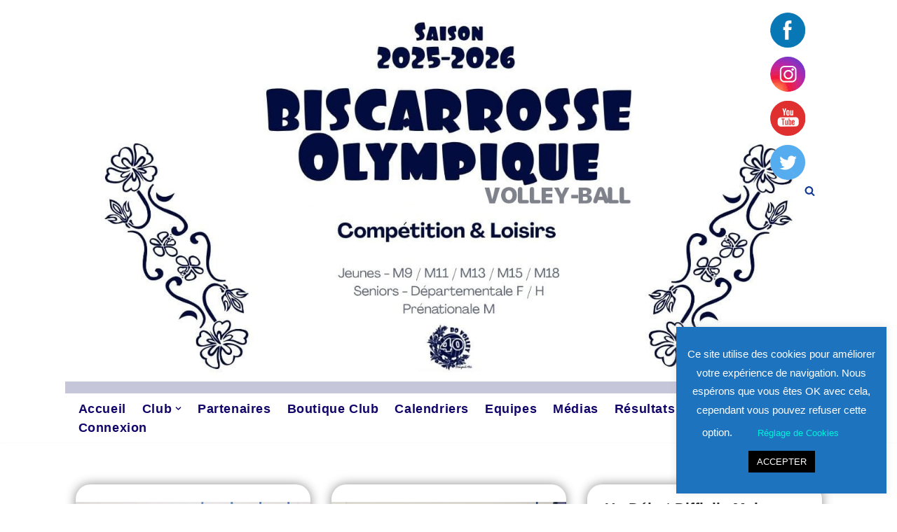

--- FILE ---
content_type: text/html; charset=UTF-8
request_url: https://bovolley.com/site1/index.php/2022/10/
body_size: 19424
content:
<!DOCTYPE html>
<html lang="fr-FR">

<head>
	
	<meta charset="UTF-8">
	<meta name="viewport" content="width=device-width, initial-scale=1, minimum-scale=1">
	<link rel="profile" href="https://gmpg.org/xfn/11">
		<title>octobre 2022 &#8211; BISCARROSSE OLYMPIQUE VOLLEY-BALL</title>
<meta name='robots' content='max-image-preview:large' />
	<style>img:is([sizes="auto" i], [sizes^="auto," i]) { contain-intrinsic-size: 3000px 1500px }</style>
	
<!-- Open Graph Meta Tags generated by Blog2Social 699 - https://www.blog2social.com -->
<meta property="og:title" content="BISCARROSSE OLYMPIQUE VOLLEY-BALL"/>
<meta property="og:description" content=""/>
<meta property="og:url" content="https://bovolley.com/site1/index.php/2022/10/"/>
<meta property="og:image" content="https://bovolley.com/site1/wp-content/uploads/2022/10/photoooooo.jpg"/>
<meta property="og:image:width" content="600"/>
<meta property="og:image:height" content="430"/>
<meta property="og:type" content="article"/>
<meta property="og:article:published_time" content="2022-10-23 21:30:00"/>
<meta property="og:article:modified_time" content="2022-10-25 14:26:45"/>
<!-- Open Graph Meta Tags generated by Blog2Social 699 - https://www.blog2social.com -->

<!-- Twitter Card generated by Blog2Social 699 - https://www.blog2social.com -->
<meta name="twitter:card" content="summary">
<meta name="twitter:title" content="BISCARROSSE OLYMPIQUE VOLLEY-BALL"/>
<meta name="twitter:description" content=""/>
<meta name="twitter:image" content="https://bovolley.com/site1/wp-content/uploads/2022/10/photoooooo.jpg"/>
<!-- Twitter Card generated by Blog2Social 699 - https://www.blog2social.com -->
<link rel='dns-prefetch' href='//bovolley.com' />
<link rel="alternate" type="application/rss+xml" title="BISCARROSSE OLYMPIQUE VOLLEY-BALL &raquo; Flux" href="https://bovolley.com/site1/index.php/feed/" />
<link rel="alternate" type="application/rss+xml" title="BISCARROSSE OLYMPIQUE VOLLEY-BALL &raquo; Flux des commentaires" href="https://bovolley.com/site1/index.php/comments/feed/" />
<script>
window._wpemojiSettings = {"baseUrl":"https:\/\/s.w.org\/images\/core\/emoji\/16.0.1\/72x72\/","ext":".png","svgUrl":"https:\/\/s.w.org\/images\/core\/emoji\/16.0.1\/svg\/","svgExt":".svg","source":{"concatemoji":"https:\/\/bovolley.com\/site1\/wp-includes\/js\/wp-emoji-release.min.js?ver=6.8.3"}};
/*! This file is auto-generated */
!function(s,n){var o,i,e;function c(e){try{var t={supportTests:e,timestamp:(new Date).valueOf()};sessionStorage.setItem(o,JSON.stringify(t))}catch(e){}}function p(e,t,n){e.clearRect(0,0,e.canvas.width,e.canvas.height),e.fillText(t,0,0);var t=new Uint32Array(e.getImageData(0,0,e.canvas.width,e.canvas.height).data),a=(e.clearRect(0,0,e.canvas.width,e.canvas.height),e.fillText(n,0,0),new Uint32Array(e.getImageData(0,0,e.canvas.width,e.canvas.height).data));return t.every(function(e,t){return e===a[t]})}function u(e,t){e.clearRect(0,0,e.canvas.width,e.canvas.height),e.fillText(t,0,0);for(var n=e.getImageData(16,16,1,1),a=0;a<n.data.length;a++)if(0!==n.data[a])return!1;return!0}function f(e,t,n,a){switch(t){case"flag":return n(e,"\ud83c\udff3\ufe0f\u200d\u26a7\ufe0f","\ud83c\udff3\ufe0f\u200b\u26a7\ufe0f")?!1:!n(e,"\ud83c\udde8\ud83c\uddf6","\ud83c\udde8\u200b\ud83c\uddf6")&&!n(e,"\ud83c\udff4\udb40\udc67\udb40\udc62\udb40\udc65\udb40\udc6e\udb40\udc67\udb40\udc7f","\ud83c\udff4\u200b\udb40\udc67\u200b\udb40\udc62\u200b\udb40\udc65\u200b\udb40\udc6e\u200b\udb40\udc67\u200b\udb40\udc7f");case"emoji":return!a(e,"\ud83e\udedf")}return!1}function g(e,t,n,a){var r="undefined"!=typeof WorkerGlobalScope&&self instanceof WorkerGlobalScope?new OffscreenCanvas(300,150):s.createElement("canvas"),o=r.getContext("2d",{willReadFrequently:!0}),i=(o.textBaseline="top",o.font="600 32px Arial",{});return e.forEach(function(e){i[e]=t(o,e,n,a)}),i}function t(e){var t=s.createElement("script");t.src=e,t.defer=!0,s.head.appendChild(t)}"undefined"!=typeof Promise&&(o="wpEmojiSettingsSupports",i=["flag","emoji"],n.supports={everything:!0,everythingExceptFlag:!0},e=new Promise(function(e){s.addEventListener("DOMContentLoaded",e,{once:!0})}),new Promise(function(t){var n=function(){try{var e=JSON.parse(sessionStorage.getItem(o));if("object"==typeof e&&"number"==typeof e.timestamp&&(new Date).valueOf()<e.timestamp+604800&&"object"==typeof e.supportTests)return e.supportTests}catch(e){}return null}();if(!n){if("undefined"!=typeof Worker&&"undefined"!=typeof OffscreenCanvas&&"undefined"!=typeof URL&&URL.createObjectURL&&"undefined"!=typeof Blob)try{var e="postMessage("+g.toString()+"("+[JSON.stringify(i),f.toString(),p.toString(),u.toString()].join(",")+"));",a=new Blob([e],{type:"text/javascript"}),r=new Worker(URL.createObjectURL(a),{name:"wpTestEmojiSupports"});return void(r.onmessage=function(e){c(n=e.data),r.terminate(),t(n)})}catch(e){}c(n=g(i,f,p,u))}t(n)}).then(function(e){for(var t in e)n.supports[t]=e[t],n.supports.everything=n.supports.everything&&n.supports[t],"flag"!==t&&(n.supports.everythingExceptFlag=n.supports.everythingExceptFlag&&n.supports[t]);n.supports.everythingExceptFlag=n.supports.everythingExceptFlag&&!n.supports.flag,n.DOMReady=!1,n.readyCallback=function(){n.DOMReady=!0}}).then(function(){return e}).then(function(){var e;n.supports.everything||(n.readyCallback(),(e=n.source||{}).concatemoji?t(e.concatemoji):e.wpemoji&&e.twemoji&&(t(e.twemoji),t(e.wpemoji)))}))}((window,document),window._wpemojiSettings);
</script>
<style id='wp-emoji-styles-inline-css'>

	img.wp-smiley, img.emoji {
		display: inline !important;
		border: none !important;
		box-shadow: none !important;
		height: 1em !important;
		width: 1em !important;
		margin: 0 0.07em !important;
		vertical-align: -0.1em !important;
		background: none !important;
		padding: 0 !important;
	}
</style>
<link rel='stylesheet' id='wp-block-library-css' href='https://bovolley.com/site1/wp-includes/css/dist/block-library/style.min.css?ver=6.8.3' media='all' />
<style id='classic-theme-styles-inline-css'>
/*! This file is auto-generated */
.wp-block-button__link{color:#fff;background-color:#32373c;border-radius:9999px;box-shadow:none;text-decoration:none;padding:calc(.667em + 2px) calc(1.333em + 2px);font-size:1.125em}.wp-block-file__button{background:#32373c;color:#fff;text-decoration:none}
</style>
<style id='global-styles-inline-css'>
:root{--wp--preset--aspect-ratio--square: 1;--wp--preset--aspect-ratio--4-3: 4/3;--wp--preset--aspect-ratio--3-4: 3/4;--wp--preset--aspect-ratio--3-2: 3/2;--wp--preset--aspect-ratio--2-3: 2/3;--wp--preset--aspect-ratio--16-9: 16/9;--wp--preset--aspect-ratio--9-16: 9/16;--wp--preset--color--black: #000000;--wp--preset--color--cyan-bluish-gray: #abb8c3;--wp--preset--color--white: #ffffff;--wp--preset--color--pale-pink: #f78da7;--wp--preset--color--vivid-red: #cf2e2e;--wp--preset--color--luminous-vivid-orange: #ff6900;--wp--preset--color--luminous-vivid-amber: #fcb900;--wp--preset--color--light-green-cyan: #7bdcb5;--wp--preset--color--vivid-green-cyan: #00d084;--wp--preset--color--pale-cyan-blue: #8ed1fc;--wp--preset--color--vivid-cyan-blue: #0693e3;--wp--preset--color--vivid-purple: #9b51e0;--wp--preset--color--neve-link-color: var(--nv-primary-accent);--wp--preset--color--neve-link-hover-color: var(--nv-secondary-accent);--wp--preset--color--nv-site-bg: var(--nv-site-bg);--wp--preset--color--nv-light-bg: var(--nv-light-bg);--wp--preset--color--nv-dark-bg: var(--nv-dark-bg);--wp--preset--color--neve-text-color: var(--nv-text-color);--wp--preset--color--nv-text-dark-bg: var(--nv-text-dark-bg);--wp--preset--color--nv-c-1: var(--nv-c-1);--wp--preset--color--nv-c-2: var(--nv-c-2);--wp--preset--gradient--vivid-cyan-blue-to-vivid-purple: linear-gradient(135deg,rgba(6,147,227,1) 0%,rgb(155,81,224) 100%);--wp--preset--gradient--light-green-cyan-to-vivid-green-cyan: linear-gradient(135deg,rgb(122,220,180) 0%,rgb(0,208,130) 100%);--wp--preset--gradient--luminous-vivid-amber-to-luminous-vivid-orange: linear-gradient(135deg,rgba(252,185,0,1) 0%,rgba(255,105,0,1) 100%);--wp--preset--gradient--luminous-vivid-orange-to-vivid-red: linear-gradient(135deg,rgba(255,105,0,1) 0%,rgb(207,46,46) 100%);--wp--preset--gradient--very-light-gray-to-cyan-bluish-gray: linear-gradient(135deg,rgb(238,238,238) 0%,rgb(169,184,195) 100%);--wp--preset--gradient--cool-to-warm-spectrum: linear-gradient(135deg,rgb(74,234,220) 0%,rgb(151,120,209) 20%,rgb(207,42,186) 40%,rgb(238,44,130) 60%,rgb(251,105,98) 80%,rgb(254,248,76) 100%);--wp--preset--gradient--blush-light-purple: linear-gradient(135deg,rgb(255,206,236) 0%,rgb(152,150,240) 100%);--wp--preset--gradient--blush-bordeaux: linear-gradient(135deg,rgb(254,205,165) 0%,rgb(254,45,45) 50%,rgb(107,0,62) 100%);--wp--preset--gradient--luminous-dusk: linear-gradient(135deg,rgb(255,203,112) 0%,rgb(199,81,192) 50%,rgb(65,88,208) 100%);--wp--preset--gradient--pale-ocean: linear-gradient(135deg,rgb(255,245,203) 0%,rgb(182,227,212) 50%,rgb(51,167,181) 100%);--wp--preset--gradient--electric-grass: linear-gradient(135deg,rgb(202,248,128) 0%,rgb(113,206,126) 100%);--wp--preset--gradient--midnight: linear-gradient(135deg,rgb(2,3,129) 0%,rgb(40,116,252) 100%);--wp--preset--font-size--small: 13px;--wp--preset--font-size--medium: 20px;--wp--preset--font-size--large: 36px;--wp--preset--font-size--x-large: 42px;--wp--preset--spacing--20: 0.44rem;--wp--preset--spacing--30: 0.67rem;--wp--preset--spacing--40: 1rem;--wp--preset--spacing--50: 1.5rem;--wp--preset--spacing--60: 2.25rem;--wp--preset--spacing--70: 3.38rem;--wp--preset--spacing--80: 5.06rem;--wp--preset--shadow--natural: 6px 6px 9px rgba(0, 0, 0, 0.2);--wp--preset--shadow--deep: 12px 12px 50px rgba(0, 0, 0, 0.4);--wp--preset--shadow--sharp: 6px 6px 0px rgba(0, 0, 0, 0.2);--wp--preset--shadow--outlined: 6px 6px 0px -3px rgba(255, 255, 255, 1), 6px 6px rgba(0, 0, 0, 1);--wp--preset--shadow--crisp: 6px 6px 0px rgba(0, 0, 0, 1);}:where(.is-layout-flex){gap: 0.5em;}:where(.is-layout-grid){gap: 0.5em;}body .is-layout-flex{display: flex;}.is-layout-flex{flex-wrap: wrap;align-items: center;}.is-layout-flex > :is(*, div){margin: 0;}body .is-layout-grid{display: grid;}.is-layout-grid > :is(*, div){margin: 0;}:where(.wp-block-columns.is-layout-flex){gap: 2em;}:where(.wp-block-columns.is-layout-grid){gap: 2em;}:where(.wp-block-post-template.is-layout-flex){gap: 1.25em;}:where(.wp-block-post-template.is-layout-grid){gap: 1.25em;}.has-black-color{color: var(--wp--preset--color--black) !important;}.has-cyan-bluish-gray-color{color: var(--wp--preset--color--cyan-bluish-gray) !important;}.has-white-color{color: var(--wp--preset--color--white) !important;}.has-pale-pink-color{color: var(--wp--preset--color--pale-pink) !important;}.has-vivid-red-color{color: var(--wp--preset--color--vivid-red) !important;}.has-luminous-vivid-orange-color{color: var(--wp--preset--color--luminous-vivid-orange) !important;}.has-luminous-vivid-amber-color{color: var(--wp--preset--color--luminous-vivid-amber) !important;}.has-light-green-cyan-color{color: var(--wp--preset--color--light-green-cyan) !important;}.has-vivid-green-cyan-color{color: var(--wp--preset--color--vivid-green-cyan) !important;}.has-pale-cyan-blue-color{color: var(--wp--preset--color--pale-cyan-blue) !important;}.has-vivid-cyan-blue-color{color: var(--wp--preset--color--vivid-cyan-blue) !important;}.has-vivid-purple-color{color: var(--wp--preset--color--vivid-purple) !important;}.has-neve-link-color-color{color: var(--wp--preset--color--neve-link-color) !important;}.has-neve-link-hover-color-color{color: var(--wp--preset--color--neve-link-hover-color) !important;}.has-nv-site-bg-color{color: var(--wp--preset--color--nv-site-bg) !important;}.has-nv-light-bg-color{color: var(--wp--preset--color--nv-light-bg) !important;}.has-nv-dark-bg-color{color: var(--wp--preset--color--nv-dark-bg) !important;}.has-neve-text-color-color{color: var(--wp--preset--color--neve-text-color) !important;}.has-nv-text-dark-bg-color{color: var(--wp--preset--color--nv-text-dark-bg) !important;}.has-nv-c-1-color{color: var(--wp--preset--color--nv-c-1) !important;}.has-nv-c-2-color{color: var(--wp--preset--color--nv-c-2) !important;}.has-black-background-color{background-color: var(--wp--preset--color--black) !important;}.has-cyan-bluish-gray-background-color{background-color: var(--wp--preset--color--cyan-bluish-gray) !important;}.has-white-background-color{background-color: var(--wp--preset--color--white) !important;}.has-pale-pink-background-color{background-color: var(--wp--preset--color--pale-pink) !important;}.has-vivid-red-background-color{background-color: var(--wp--preset--color--vivid-red) !important;}.has-luminous-vivid-orange-background-color{background-color: var(--wp--preset--color--luminous-vivid-orange) !important;}.has-luminous-vivid-amber-background-color{background-color: var(--wp--preset--color--luminous-vivid-amber) !important;}.has-light-green-cyan-background-color{background-color: var(--wp--preset--color--light-green-cyan) !important;}.has-vivid-green-cyan-background-color{background-color: var(--wp--preset--color--vivid-green-cyan) !important;}.has-pale-cyan-blue-background-color{background-color: var(--wp--preset--color--pale-cyan-blue) !important;}.has-vivid-cyan-blue-background-color{background-color: var(--wp--preset--color--vivid-cyan-blue) !important;}.has-vivid-purple-background-color{background-color: var(--wp--preset--color--vivid-purple) !important;}.has-neve-link-color-background-color{background-color: var(--wp--preset--color--neve-link-color) !important;}.has-neve-link-hover-color-background-color{background-color: var(--wp--preset--color--neve-link-hover-color) !important;}.has-nv-site-bg-background-color{background-color: var(--wp--preset--color--nv-site-bg) !important;}.has-nv-light-bg-background-color{background-color: var(--wp--preset--color--nv-light-bg) !important;}.has-nv-dark-bg-background-color{background-color: var(--wp--preset--color--nv-dark-bg) !important;}.has-neve-text-color-background-color{background-color: var(--wp--preset--color--neve-text-color) !important;}.has-nv-text-dark-bg-background-color{background-color: var(--wp--preset--color--nv-text-dark-bg) !important;}.has-nv-c-1-background-color{background-color: var(--wp--preset--color--nv-c-1) !important;}.has-nv-c-2-background-color{background-color: var(--wp--preset--color--nv-c-2) !important;}.has-black-border-color{border-color: var(--wp--preset--color--black) !important;}.has-cyan-bluish-gray-border-color{border-color: var(--wp--preset--color--cyan-bluish-gray) !important;}.has-white-border-color{border-color: var(--wp--preset--color--white) !important;}.has-pale-pink-border-color{border-color: var(--wp--preset--color--pale-pink) !important;}.has-vivid-red-border-color{border-color: var(--wp--preset--color--vivid-red) !important;}.has-luminous-vivid-orange-border-color{border-color: var(--wp--preset--color--luminous-vivid-orange) !important;}.has-luminous-vivid-amber-border-color{border-color: var(--wp--preset--color--luminous-vivid-amber) !important;}.has-light-green-cyan-border-color{border-color: var(--wp--preset--color--light-green-cyan) !important;}.has-vivid-green-cyan-border-color{border-color: var(--wp--preset--color--vivid-green-cyan) !important;}.has-pale-cyan-blue-border-color{border-color: var(--wp--preset--color--pale-cyan-blue) !important;}.has-vivid-cyan-blue-border-color{border-color: var(--wp--preset--color--vivid-cyan-blue) !important;}.has-vivid-purple-border-color{border-color: var(--wp--preset--color--vivid-purple) !important;}.has-neve-link-color-border-color{border-color: var(--wp--preset--color--neve-link-color) !important;}.has-neve-link-hover-color-border-color{border-color: var(--wp--preset--color--neve-link-hover-color) !important;}.has-nv-site-bg-border-color{border-color: var(--wp--preset--color--nv-site-bg) !important;}.has-nv-light-bg-border-color{border-color: var(--wp--preset--color--nv-light-bg) !important;}.has-nv-dark-bg-border-color{border-color: var(--wp--preset--color--nv-dark-bg) !important;}.has-neve-text-color-border-color{border-color: var(--wp--preset--color--neve-text-color) !important;}.has-nv-text-dark-bg-border-color{border-color: var(--wp--preset--color--nv-text-dark-bg) !important;}.has-nv-c-1-border-color{border-color: var(--wp--preset--color--nv-c-1) !important;}.has-nv-c-2-border-color{border-color: var(--wp--preset--color--nv-c-2) !important;}.has-vivid-cyan-blue-to-vivid-purple-gradient-background{background: var(--wp--preset--gradient--vivid-cyan-blue-to-vivid-purple) !important;}.has-light-green-cyan-to-vivid-green-cyan-gradient-background{background: var(--wp--preset--gradient--light-green-cyan-to-vivid-green-cyan) !important;}.has-luminous-vivid-amber-to-luminous-vivid-orange-gradient-background{background: var(--wp--preset--gradient--luminous-vivid-amber-to-luminous-vivid-orange) !important;}.has-luminous-vivid-orange-to-vivid-red-gradient-background{background: var(--wp--preset--gradient--luminous-vivid-orange-to-vivid-red) !important;}.has-very-light-gray-to-cyan-bluish-gray-gradient-background{background: var(--wp--preset--gradient--very-light-gray-to-cyan-bluish-gray) !important;}.has-cool-to-warm-spectrum-gradient-background{background: var(--wp--preset--gradient--cool-to-warm-spectrum) !important;}.has-blush-light-purple-gradient-background{background: var(--wp--preset--gradient--blush-light-purple) !important;}.has-blush-bordeaux-gradient-background{background: var(--wp--preset--gradient--blush-bordeaux) !important;}.has-luminous-dusk-gradient-background{background: var(--wp--preset--gradient--luminous-dusk) !important;}.has-pale-ocean-gradient-background{background: var(--wp--preset--gradient--pale-ocean) !important;}.has-electric-grass-gradient-background{background: var(--wp--preset--gradient--electric-grass) !important;}.has-midnight-gradient-background{background: var(--wp--preset--gradient--midnight) !important;}.has-small-font-size{font-size: var(--wp--preset--font-size--small) !important;}.has-medium-font-size{font-size: var(--wp--preset--font-size--medium) !important;}.has-large-font-size{font-size: var(--wp--preset--font-size--large) !important;}.has-x-large-font-size{font-size: var(--wp--preset--font-size--x-large) !important;}
:where(.wp-block-post-template.is-layout-flex){gap: 1.25em;}:where(.wp-block-post-template.is-layout-grid){gap: 1.25em;}
:where(.wp-block-columns.is-layout-flex){gap: 2em;}:where(.wp-block-columns.is-layout-grid){gap: 2em;}
:root :where(.wp-block-pullquote){font-size: 1.5em;line-height: 1.6;}
</style>
<link rel='stylesheet' id='cookie-law-info-css' href='https://bovolley.com/site1/wp-content/plugins/cookie-law-info/public/css/cookie-law-info-public.css?ver=2.1.3' media='all' />
<link rel='stylesheet' id='cookie-law-info-gdpr-css' href='https://bovolley.com/site1/wp-content/plugins/cookie-law-info/public/css/cookie-law-info-gdpr.css?ver=2.1.3' media='all' />
<link rel='stylesheet' id='hello-asso-css' href='https://bovolley.com/site1/wp-content/plugins/helloasso/public/css/hello-asso-public.css?ver=1.1.23' media='all' />
<link rel='stylesheet' id='SFSImainCss-css' href='https://bovolley.com/site1/wp-content/plugins/ultimate-social-media-icons/css/sfsi-style.css?ver=2.7.7' media='all' />
<link rel='stylesheet' id='neve-style-css' href='https://bovolley.com/site1/wp-content/themes/neve/style-main-new.min.css?ver=4.1.3' media='all' />
<style id='neve-style-inline-css'>
.is-menu-sidebar .header-menu-sidebar { visibility: visible; }.is-menu-sidebar.menu_sidebar_slide_left .header-menu-sidebar { transform: translate3d(0, 0, 0); left: 0; }.is-menu-sidebar.menu_sidebar_slide_right .header-menu-sidebar { transform: translate3d(0, 0, 0); right: 0; }.is-menu-sidebar.menu_sidebar_pull_right .header-menu-sidebar, .is-menu-sidebar.menu_sidebar_pull_left .header-menu-sidebar { transform: translateX(0); }.is-menu-sidebar.menu_sidebar_dropdown .header-menu-sidebar { height: auto; }.is-menu-sidebar.menu_sidebar_dropdown .header-menu-sidebar-inner { max-height: 400px; padding: 20px 0; }.is-menu-sidebar.menu_sidebar_full_canvas .header-menu-sidebar { opacity: 1; }.header-menu-sidebar .menu-item-nav-search:not(.floating) { pointer-events: none; }.header-menu-sidebar .menu-item-nav-search .is-menu-sidebar { pointer-events: unset; }@media screen and (max-width: 960px) { .builder-item.cr .item--inner { --textalign: center; --justify: center; } }
.nv-meta-list li.meta:not(:last-child):after { content:"/" }.nv-meta-list .no-mobile{
			display:none;
		}.nv-meta-list li.last::after{
			content: ""!important;
		}@media (min-width: 769px) {
			.nv-meta-list .no-mobile {
				display: inline-block;
			}
			.nv-meta-list li.last:not(:last-child)::after {
		 		content: "/" !important;
			}
		}
 :root{ --container: 748px;--postwidth:100%; --primarybtnbg: var(--nv-primary-accent); --primarybtnhoverbg: var(--nv-primary-accent); --primarybtncolor: #fff; --secondarybtncolor: var(--nv-primary-accent); --primarybtnhovercolor: #fff; --secondarybtnhovercolor: var(--nv-primary-accent);--primarybtnborderradius:3px;--secondarybtnborderradius:3px;--secondarybtnborderwidth:3px;--btnpadding:13px 15px;--primarybtnpadding:13px 15px;--secondarybtnpadding:calc(13px - 3px) calc(15px - 3px); --bodyfontfamily: Arial,Helvetica,sans-serif; --bodyfontsize: 15px; --bodylineheight: 1.6; --bodyletterspacing: 0px; --bodyfontweight: 400; --h1fontsize: 36px; --h1fontweight: 700; --h1lineheight: 1.2; --h1letterspacing: 0px; --h1texttransform: none; --h2fontsize: 28px; --h2fontweight: 700; --h2lineheight: 1.3; --h2letterspacing: 0px; --h2texttransform: none; --h3fontsize: 24px; --h3fontweight: 700; --h3lineheight: 1.4; --h3letterspacing: 0px; --h3texttransform: none; --h4fontsize: 20px; --h4fontweight: 700; --h4lineheight: 1.6; --h4letterspacing: 0px; --h4texttransform: none; --h5fontsize: 16px; --h5fontweight: 700; --h5lineheight: 1.6; --h5letterspacing: 0px; --h5texttransform: none; --h6fontsize: 14px; --h6fontweight: 700; --h6lineheight: 1.6; --h6letterspacing: 0px; --h6texttransform: none;--formfieldborderwidth:2px;--formfieldborderradius:3px; --formfieldbgcolor: var(--nv-site-bg); --formfieldbordercolor: #dddddd; --formfieldcolor: var(--nv-text-color);--formfieldpadding:10px 12px; } .nv-post-thumbnail-wrap img{ aspect-ratio: 4/3; object-fit: cover; } .layout-grid .nv-post-thumbnail-wrap{ margin-right:-25px;margin-left:-25px; } .nv-index-posts{ --borderradius:21px;--padding:25px 25px 25px 25px;--cardboxshadow:0 0 14.4px 0 rgba(0,0,0,0.46); --cardbgcolor: var(--nv-site-bg); --cardcolor: var(--nv-text-color); } .has-neve-button-color-color{ color: var(--nv-primary-accent)!important; } .has-neve-button-color-background-color{ background-color: var(--nv-primary-accent)!important; } .single-post-container .alignfull > [class*="__inner-container"], .single-post-container .alignwide > [class*="__inner-container"]{ max-width:718px } .nv-meta-list{ --avatarsize: 20px; } .single .nv-meta-list{ --avatarsize: 20px; } .blog .blog-entry-title, .archive .blog-entry-title{ --fontweight: 900; --texttransform: capitalize; } .blog .entry-summary, .archive .entry-summary, .blog .post-pages-links{ --fontweight: 400; --texttransform: capitalize; } .single .nv-meta-list li{ --fontweight: none; } .nv-is-boxed.nv-comments-wrap{ --padding:20px; } .nv-is-boxed.comment-respond{ --padding:20px; } .single:not(.single-product), .page{ --c-vspace:0 0 0 0;; } .global-styled{ --bgcolor: var(--nv-site-bg); } .header-top{ --rowbwidth:6px; --rowbcolor: #7d8bb0; --color: var(--nv-text-color); --bgcolor: var(--nv-site-bg); } .header-main{ --rowbwidth:0px; --rowbcolor: #c5c6da; --color: #123796; --overlaycolor: #451141;--bgimage:url("https://bovolley.com/site1/wp-content/uploads/2025/10/banniere-site.jpg");--bgposition:61% 37%;;--bgoverlayopacity:0; } .header-bottom{ --rowbcolor: var(--nv-light-bg); --color: var(--nv-text-color); --bgcolor: var(--nv-site-bg); } .header-menu-sidebar-bg{ --justify: flex-start; --textalign: left;--flexg: 1;--wrapdropdownwidth: auto; --color: var(--nv-text-color); --bgcolor: var(--nv-site-bg); } .header-menu-sidebar{ width: 360px; } .builder-item--logo{ --maxwidth: 90px; --color: #2e3557; --fs: 12px;--padding:10px 0;--margin:0; --textalign: left;--justify: flex-start; } .builder-item--nav-icon,.header-menu-sidebar .close-sidebar-panel .navbar-toggle{ --borderradius:0; } .builder-item--nav-icon{ --label-margin:0 5px 0 0;;--padding:10px 15px;--margin:0; } .builder-item--primary-menu{ --color: #120569; --hovercolor: var(--nv-secondary-accent); --hovertextcolor: var(--nv-text-color); --activecolor: var(--nv-primary-accent); --spacing: 20px; --height: 25px;--padding:0;--margin:0; --fontfamily: Impact,Charcoal,sans-serif; --fontsize: 1em; --lineheight: 1.6em; --letterspacing: 0px; --fontweight: 700; --texttransform: capitalize; --iconsize: 1em; } .hfg-is-group.has-primary-menu .inherit-ff{ --inheritedff: Impact, Charcoal, sans-serif; --inheritedfw: 700; } .builder-item--header_search_responsive{ --iconsize: 15px; --formfieldfontsize: 14px;--formfieldborderwidth:2px;--formfieldborderradius:2px; --height: 40px;--padding:0 10px;--margin:0; } .footer-top-inner .row{ grid-template-columns:1fr 1fr 1fr; --valign: flex-start; } .footer-top{ --rowbcolor: var(--nv-light-bg); --color: var(--nv-text-color); --bgcolor: var(--nv-site-bg); } .footer-main-inner .row{ grid-template-columns:1fr 1fr 1fr; --valign: flex-start; } .footer-main{ --rowbcolor: var(--nv-light-bg); --color: var(--nv-text-color); --bgcolor: var(--nv-site-bg); } .footer-bottom-inner .row{ grid-template-columns:1fr 1fr 1fr; --valign: flex-start; } .footer-bottom{ --rowbcolor: var(--nv-light-bg); --color: var(--nv-text-dark-bg); --bgcolor: var(--nv-dark-bg); } @media(min-width: 576px){ :root{ --container: 992px;--postwidth:50%;--btnpadding:13px 15px;--primarybtnpadding:13px 15px;--secondarybtnpadding:calc(13px - 3px) calc(15px - 3px); --bodyfontsize: 16px; --bodylineheight: 1.6; --bodyletterspacing: 0px; --h1fontsize: 38px; --h1lineheight: 1.2; --h1letterspacing: 0px; --h2fontsize: 30px; --h2lineheight: 1.2; --h2letterspacing: 0px; --h3fontsize: 26px; --h3lineheight: 1.4; --h3letterspacing: 0px; --h4fontsize: 22px; --h4lineheight: 1.5; --h4letterspacing: 0px; --h5fontsize: 18px; --h5lineheight: 1.6; --h5letterspacing: 0px; --h6fontsize: 14px; --h6lineheight: 1.6; --h6letterspacing: 0px; } .layout-grid .nv-post-thumbnail-wrap{ margin-right:-25px;margin-left:-25px; } .nv-index-posts{ --padding:25px 25px 25px 25px; } .single-post-container .alignfull > [class*="__inner-container"], .single-post-container .alignwide > [class*="__inner-container"]{ max-width:962px } .nv-meta-list{ --avatarsize: 20px; } .single .nv-meta-list{ --avatarsize: 20px; } .nv-is-boxed.nv-comments-wrap{ --padding:30px; } .nv-is-boxed.comment-respond{ --padding:30px; } .single:not(.single-product), .page{ --c-vspace:0 0 0 0;; } .header-top{ --rowbwidth:9px; } .header-main{ --rowbwidth:0px; } .header-menu-sidebar-bg{ --justify: flex-start; --textalign: left;--flexg: 1;--wrapdropdownwidth: auto; } .header-menu-sidebar{ width: 360px; } .builder-item--logo{ --maxwidth: 149px; --fs: 18px;--padding:10px 0;--margin:0; --textalign: left;--justify: flex-start; } .builder-item--nav-icon{ --label-margin:0 5px 0 0;;--padding:10px 15px;--margin:0; } .builder-item--primary-menu{ --spacing: 20px; --height: 25px;--padding:0;--margin:0; --fontsize: 1em; --lineheight: 1.6em; --letterspacing: 0px; --iconsize: 1em; } .builder-item--header_search_responsive{ --formfieldfontsize: 14px;--formfieldborderwidth:2px;--formfieldborderradius:2px; --height: 40px;--padding:0 10px;--margin:0; } }@media(min-width: 960px){ :root{ --container: 1095px;--postwidth:33.333333333333%;--btnpadding:13px 15px;--primarybtnpadding:13px 15px;--secondarybtnpadding:calc(13px - 3px) calc(15px - 3px); --bodyfontsize: 16px; --bodylineheight: 1.7; --bodyletterspacing: 0px; --h1fontsize: 40px; --h1lineheight: 1.1; --h1letterspacing: 0px; --h2fontsize: 32px; --h2lineheight: 1.2; --h2letterspacing: 0px; --h3fontsize: 28px; --h3lineheight: 1.4; --h3letterspacing: 0px; --h4fontsize: 24px; --h4lineheight: 1.5; --h4letterspacing: 0px; --h5fontsize: 20px; --h5lineheight: 1.6; --h5letterspacing: 0px; --h6fontsize: 16px; --h6lineheight: 1.6; --h6letterspacing: 0px; } .layout-grid .nv-post-thumbnail-wrap{ margin-right:-25px;margin-left:-25px; } .nv-index-posts{ --padding:25px 25px 25px 25px; } body:not(.single):not(.archive):not(.blog):not(.search):not(.error404) .neve-main > .container .col, body.post-type-archive-course .neve-main > .container .col, body.post-type-archive-llms_membership .neve-main > .container .col{ max-width: 100%; } body:not(.single):not(.archive):not(.blog):not(.search):not(.error404) .nv-sidebar-wrap, body.post-type-archive-course .nv-sidebar-wrap, body.post-type-archive-llms_membership .nv-sidebar-wrap{ max-width: 0%; } .neve-main > .archive-container .nv-index-posts.col{ max-width: 100%; } .neve-main > .archive-container .nv-sidebar-wrap{ max-width: 0%; } .neve-main > .single-post-container .nv-single-post-wrap.col{ max-width: 70%; } .single-post-container .alignfull > [class*="__inner-container"], .single-post-container .alignwide > [class*="__inner-container"]{ max-width:737px } .container-fluid.single-post-container .alignfull > [class*="__inner-container"], .container-fluid.single-post-container .alignwide > [class*="__inner-container"]{ max-width:calc(70% + 15px) } .neve-main > .single-post-container .nv-sidebar-wrap{ max-width: 30%; } .nv-meta-list{ --avatarsize: 20px; } .single .nv-meta-list{ --avatarsize: 20px; } .blog .blog-entry-title, .archive .blog-entry-title{ --fontsize: 21px; --lineheight: 0.9em; --letterspacing: 0px; } .blog .entry-summary, .archive .entry-summary, .blog .post-pages-links{ --fontsize: 13px; --lineheight: 1.2em; --letterspacing: 0px; } .nv-is-boxed.nv-comments-wrap{ --padding:40px; } .nv-is-boxed.comment-respond{ --padding:40px; } .single:not(.single-product), .page{ --c-vspace:0 0 0 0;; } .header-top{ --rowbwidth:0px; } .header-main{ --height:545px;--rowbwidth:17px; } .header-menu-sidebar-bg{ --justify: flex-start; --textalign: left;--flexg: 1;--wrapdropdownwidth: auto; } .header-menu-sidebar{ width: 360px; } .builder-item--logo{ --maxwidth: 120px; --fs: 34px;--padding:10px 0;--margin:0; --textalign: left;--justify: flex-start; } .builder-item--nav-icon{ --label-margin:0 5px 0 0;;--padding:10px 15px;--margin:0; } .builder-item--primary-menu{ --spacing: 15px; --height: 22px;--padding:0;--margin:0; --fontsize: 1.1em; --lineheight: 1.5em; --letterspacing: 0.6px; --iconsize: 1.1em; } .builder-item--header_search_responsive{ --formfieldfontsize: 14px;--formfieldborderwidth:2px;--formfieldborderradius:2px; --height: 40px;--padding:0 10px;--margin:0; } }:root{--nv-primary-accent:#2f5aae;--nv-secondary-accent:#2f5aae;--nv-site-bg:#ffffff;--nv-light-bg:#ffffff;--nv-dark-bg:#121212;--nv-text-color:#272626;--nv-text-dark-bg:#ffffff;--nv-c-1:#9463ae;--nv-c-2:#be574b;--nv-fallback-ff:Arial, Helvetica, sans-serif;}
</style>
<script src="https://bovolley.com/site1/wp-includes/js/jquery/jquery.min.js?ver=3.7.1" id="jquery-core-js"></script>
<script src="https://bovolley.com/site1/wp-includes/js/jquery/jquery-migrate.min.js?ver=3.4.1" id="jquery-migrate-js"></script>
<script id="cookie-law-info-js-extra">
var Cli_Data = {"nn_cookie_ids":[],"cookielist":[],"non_necessary_cookies":[],"ccpaEnabled":"","ccpaRegionBased":"","ccpaBarEnabled":"","strictlyEnabled":["necessary","obligatoire"],"ccpaType":"gdpr","js_blocking":"","custom_integration":"","triggerDomRefresh":"","secure_cookies":""};
var cli_cookiebar_settings = {"animate_speed_hide":"500","animate_speed_show":"500","background":"#1e73be","border":"#b1a6a6c2","border_on":"","button_1_button_colour":"#000","button_1_button_hover":"#000000","button_1_link_colour":"#fff","button_1_as_button":"1","button_1_new_win":"","button_2_button_colour":"#333","button_2_button_hover":"#292929","button_2_link_colour":"#444","button_2_as_button":"","button_2_hidebar":"","button_3_button_colour":"#1e73be","button_3_button_hover":"#185c98","button_3_link_colour":"#fff","button_3_as_button":"1","button_3_new_win":"","button_4_button_colour":"#1e73be","button_4_button_hover":"#185c98","button_4_link_colour":"#00f2da","button_4_as_button":"1","button_7_button_colour":"#61a229","button_7_button_hover":"#4e8221","button_7_link_colour":"#fff","button_7_as_button":"1","button_7_new_win":"","font_family":"Trebuchet MS, sans-serif","header_fix":"","notify_animate_hide":"1","notify_animate_show":"1","notify_div_id":"#cookie-law-info-bar","notify_position_horizontal":"right","notify_position_vertical":"bottom","scroll_close":"","scroll_close_reload":"","accept_close_reload":"","reject_close_reload":"","showagain_tab":"1","showagain_background":"#fff","showagain_border":"#000","showagain_div_id":"#cookie-law-info-again","showagain_x_position":"100px","text":"#ffffff","show_once_yn":"1","show_once":"10000","logging_on":"","as_popup":"","popup_overlay":"1","bar_heading_text":"","cookie_bar_as":"widget","popup_showagain_position":"bottom-right","widget_position":"right"};
var log_object = {"ajax_url":"https:\/\/bovolley.com\/site1\/wp-admin\/admin-ajax.php"};
</script>
<script src="https://bovolley.com/site1/wp-content/plugins/cookie-law-info/public/js/cookie-law-info-public.js?ver=2.1.3" id="cookie-law-info-js"></script>
<script src="https://bovolley.com/site1/wp-content/plugins/helloasso/public/js/hello-asso-public.js?ver=1.1.23" id="hello-asso-js"></script>
<link rel="https://api.w.org/" href="https://bovolley.com/site1/index.php/wp-json/" /><link rel="EditURI" type="application/rsd+xml" title="RSD" href="https://bovolley.com/site1/xmlrpc.php?rsd" />
<meta name="generator" content="WordPress 6.8.3" />
<meta name="follow.[base64]" content="nqnfT1vEwJSq6FeNPnw8"/><meta property="og:image:secure_url" content="https://bovolley.com/site1/wp-content/uploads/2022/10/photoooooo.jpg" data-id="sfsi"><meta property="twitter:card" content="summary_large_image" data-id="sfsi"><meta property="twitter:image" content="https://bovolley.com/site1/wp-content/uploads/2022/10/photoooooo.jpg" data-id="sfsi"><meta property="og:image:type" content="image/jpeg" data-id="sfsi" /><meta property="og:image:width" content="600" data-id="sfsi" /><meta property="og:image:height" content="430" data-id="sfsi" /><meta property="og:url" content="https://bovolley.com/site1/index.php/2022/10/23/resultats-du-week-end-%ef%bf%bc/" data-id="sfsi" /><meta property="og:description" content="
Pré Nationale Masculins : 1ère victoire de la saison 3/1 face à Lescar.



Une première pour Ben en récept/attaq, Emile venu nous renforcer au centre et Gus en libéro.



Julien qui devait également faire ses débuts était blessé et c'est donc au jeune passeur Mathéo (16 ans) qu'était confié les clés de l'équipe.



En l'absence de Mimi et Nicolas (vacances), Stéphane (travail) c'est une équipe rajeunie qui accueillait Lescar également diminué et venu à 6.



Dans un match serré, les coéquipiers du capitaine Maxence ont su ne rien lâcher et pu s'exprimer comme ils le souhaitaient.



Nous retiendrons les contres et fixes de Nérick, les services de Tom, les attaques de Ben, Max et Thibault, les réceptions et défenses d'Antoine et Gus. Le bon match de Mathéo à la passe et la bonne rentrée d'Emile au centre.



M18 Masculins : défaite 3/2 à Bordeaux Caudéran.



Belle réaction des jeunes coachés par Sébastien qui après avoir été mené 2/0, ont réussi à recoller à 2/2 pour s'incliner au tie-break. Trop de fautes au mauvais moment ont coûté la victoire.



Bravo à eux pour n'avoir rien lâché.



Bravo à tous, merci aux parents et aux nombreux supporters venus ce dimanche au gymnase de Meyrie.












" data-id="sfsi" /><meta property="og:title" content="Résultats du week-end :￼" data-id="sfsi" /><link rel="icon" href="https://bovolley.com/site1/wp-content/uploads/2020/01/cropped-cropped-cropped-bando-medium-32x32.jpg" sizes="32x32" />
<link rel="icon" href="https://bovolley.com/site1/wp-content/uploads/2020/01/cropped-cropped-cropped-bando-medium-192x192.jpg" sizes="192x192" />
<link rel="apple-touch-icon" href="https://bovolley.com/site1/wp-content/uploads/2020/01/cropped-cropped-cropped-bando-medium-180x180.jpg" />
<meta name="msapplication-TileImage" content="https://bovolley.com/site1/wp-content/uploads/2020/01/cropped-cropped-cropped-bando-medium-270x270.jpg" />

	</head>

<body data-rsssl=1  class="archive date wp-custom-logo wp-theme-neve sfsi_actvite_theme_animated_icons  nv-blog-grid nv-sidebar-full-width menu_sidebar_slide_left" id="neve_body"  >
<div class="wrapper">
	
	<header class="header"  >
		<a class="neve-skip-link show-on-focus" href="#content" >
			Aller au contenu		</a>
		<div id="header-grid"  class="hfg_header site-header">
	
<nav class="header--row header-main hide-on-mobile hide-on-tablet layout-contained nv-navbar header--row"
	data-row-id="main" data-show-on="desktop">

	<div
		class="header--row-inner header-main-inner">
		<div class="container">
			<div
				class="row row--wrapper"
				data-section="hfg_header_layout_main" >
				<div class="hfg-slot left"></div><div class="hfg-slot right"><div class="builder-item desktop-left"><div class="item--inner builder-item--header_search_responsive"
		data-section="header_search_responsive"
		data-item-id="header_search_responsive">
	<div class="nv-search-icon-component" >
	<div  class="menu-item-nav-search canvas">
		<a aria-label="Rechercher" href="#" class="nv-icon nv-search" >
				<svg width="15" height="15" viewBox="0 0 1792 1792" xmlns="http://www.w3.org/2000/svg"><path d="M1216 832q0-185-131.5-316.5t-316.5-131.5-316.5 131.5-131.5 316.5 131.5 316.5 316.5 131.5 316.5-131.5 131.5-316.5zm512 832q0 52-38 90t-90 38q-54 0-90-38l-343-342q-179 124-399 124-143 0-273.5-55.5t-225-150-150-225-55.5-273.5 55.5-273.5 150-225 225-150 273.5-55.5 273.5 55.5 225 150 150 225 55.5 273.5q0 220-124 399l343 343q37 37 37 90z" /></svg>
			</a>		<div class="nv-nav-search" aria-label="search">
			<div class="form-wrap container responsive-search">
				
<form role="search"
	method="get"
	class="search-form"
	action="https://bovolley.com/site1/">
	<label>
		<span class="screen-reader-text">Rechercher...</span>
	</label>
	<input type="search"
		class="search-field"
		aria-label="Rechercher"
		placeholder="Rechercher..."
		value=""
		name="s"/>
	<button type="submit"
			class="search-submit nv-submit"
			aria-label="Rechercher">
					<span class="nv-search-icon-wrap">
				<span class="nv-icon nv-search" >
				<svg width="15" height="15" viewBox="0 0 1792 1792" xmlns="http://www.w3.org/2000/svg"><path d="M1216 832q0-185-131.5-316.5t-316.5-131.5-316.5 131.5-131.5 316.5 131.5 316.5 316.5 131.5 316.5-131.5 131.5-316.5zm512 832q0 52-38 90t-90 38q-54 0-90-38l-343-342q-179 124-399 124-143 0-273.5-55.5t-225-150-150-225-55.5-273.5 55.5-273.5 150-225 225-150 273.5-55.5 273.5 55.5 225 150 150 225 55.5 273.5q0 220-124 399l343 343q37 37 37 90z" /></svg>
			</span>			</span>
			</button>
	</form>
			</div>
							<div class="close-container container responsive-search">
					<button  class="close-responsive-search" aria-label="Fermer"
												>
						<svg width="50" height="50" viewBox="0 0 20 20" fill="#555555"><path d="M14.95 6.46L11.41 10l3.54 3.54l-1.41 1.41L10 11.42l-3.53 3.53l-1.42-1.42L8.58 10L5.05 6.47l1.42-1.42L10 8.58l3.54-3.53z"/></svg>
					</button>
				</div>
					</div>
	</div>
</div>
	</div>

</div></div>							</div>
		</div>
	</div>
</nav>

<div class="header--row header-bottom hide-on-mobile hide-on-tablet layout-full-contained has-center header--row"
	data-row-id="bottom" data-show-on="desktop">

	<div
		class="header--row-inner header-bottom-inner">
		<div class="container">
			<div
				class="row row--wrapper"
				data-section="hfg_header_layout_bottom" >
				<div class="hfg-slot left"></div><div class="hfg-slot center"><div class="builder-item has-nav"><div class="item--inner builder-item--primary-menu has_menu"
		data-section="header_menu_primary"
		data-item-id="primary-menu">
	<div class="nv-nav-wrap">
	<div role="navigation" class="nav-menu-primary style-border-top m-style"
			aria-label="Menu principal">

		<ul id="nv-primary-navigation-bottom" class="primary-menu-ul nav-ul menu-desktop"><li id="menu-item-1529" class="menu-item menu-item-type-custom menu-item-object-custom menu-item-home menu-item-1529"><div class="wrap"><a href="https://bovolley.com/site1/">Accueil</a></div></li>
<li id="menu-item-1533" class="menu-item menu-item-type-post_type menu-item-object-page menu-item-has-children menu-item-1533"><div class="wrap"><a href="https://bovolley.com/site1/index.php/club/"><span class="menu-item-title-wrap dd-title">Club</span></a><div role="button" aria-pressed="false" aria-label="Ouvrir le sous-menu" tabindex="0" class="caret-wrap caret 2" style="margin-left:5px;"><span class="caret"><svg fill="currentColor" aria-label="Liste déroulante" xmlns="http://www.w3.org/2000/svg" viewBox="0 0 448 512"><path d="M207.029 381.476L12.686 187.132c-9.373-9.373-9.373-24.569 0-33.941l22.667-22.667c9.357-9.357 24.522-9.375 33.901-.04L224 284.505l154.745-154.021c9.379-9.335 24.544-9.317 33.901.04l22.667 22.667c9.373 9.373 9.373 24.569 0 33.941L240.971 381.476c-9.373 9.372-24.569 9.372-33.942 0z"/></svg></span></div></div>
<ul class="sub-menu">
	<li id="menu-item-1531" class="menu-item menu-item-type-post_type menu-item-object-page menu-item-1531"><div class="wrap"><a href="https://bovolley.com/site1/index.php/bureau-directeur/">Bureau directeur</a></div></li>
	<li id="menu-item-1534" class="menu-item menu-item-type-post_type menu-item-object-page menu-item-1534"><div class="wrap"><a href="https://bovolley.com/site1/index.php/contacts/">Contacts</a></div></li>
	<li id="menu-item-1546" class="menu-item menu-item-type-custom menu-item-object-custom menu-item-1546"><div class="wrap"><a href="https://sites.google.com/view/intranet-bovolley/home">Intranet</a></div></li>
	<li id="menu-item-1580" class="menu-item menu-item-type-custom menu-item-object-custom menu-item-1580"><div class="wrap"><a href="https://www.bovolley.com/remboursements/index.php?prenom=----------%3E&#038;mois=----------%3E">Gestion remboursements</a></div></li>
</ul>
</li>
<li id="menu-item-1530" class="menu-item menu-item-type-post_type menu-item-object-page menu-item-1530"><div class="wrap"><a href="https://bovolley.com/site1/index.php/partenaires/">Partenaires</a></div></li>
<li id="menu-item-1524" class="menu-item menu-item-type-post_type menu-item-object-page menu-item-1524"><div class="wrap"><a href="https://bovolley.com/site1/index.php/boutique-club/">Boutique Club</a></div></li>
<li id="menu-item-1583" class="menu-item menu-item-type-post_type menu-item-object-page menu-item-1583"><div class="wrap"><a href="https://bovolley.com/site1/index.php/calendrier/">Calendriers</a></div></li>
<li id="menu-item-1545" class="menu-item menu-item-type-post_type menu-item-object-page menu-item-1545"><div class="wrap"><a href="https://bovolley.com/site1/index.php/equipes/">Equipes</a></div></li>
<li id="menu-item-1525" class="menu-item menu-item-type-post_type menu-item-object-page menu-item-1525"><div class="wrap"><a href="https://bovolley.com/site1/index.php/medias/">Médias</a></div></li>
<li id="menu-item-1527" class="menu-item menu-item-type-post_type menu-item-object-page menu-item-1527"><div class="wrap"><a href="https://bovolley.com/site1/index.php/live/">Résultats</a></div></li>
<li id="menu-item-1526" class="menu-item menu-item-type-post_type menu-item-object-page menu-item-1526"><div class="wrap"><a href="https://bovolley.com/site1/index.php/inscriptions/">Inscriptions</a></div></li>
<li id="menu-item-1547" class="menu-item menu-item-type-custom menu-item-object-custom menu-item-1547"><div class="wrap"><a href="https://bovolley.com/site1/wp-admin/">Connexion</a></div></li>
</ul>	</div>
</div>

	</div>

</div></div><div class="hfg-slot right"></div>							</div>
		</div>
	</div>
</div>

<div class="header--row header-top hide-on-desktop layout-full-contained header--row"
	data-row-id="top" data-show-on="mobile">

	<div
		class="header--row-inner header-top-inner">
		<div class="container">
			<div
				class="row row--wrapper"
				data-section="hfg_header_layout_top" >
				<div class="hfg-slot left"><div class="builder-item tablet-left mobile-left"><div class="item--inner builder-item--logo"
		data-section="title_tagline"
		data-item-id="logo">
	
<div class="site-logo">
	<span class="brand" aria-label="BISCARROSSE OLYMPIQUE VOLLEY-BALL"><div class="title-with-logo"><img width="512" height="512" src="https://bovolley.com/site1/wp-content/uploads/2020/01/cropped-cropped-cropped-cropped-bando-medium.jpg" class="neve-site-logo skip-lazy" alt="" data-variant="logo" decoding="async" fetchpriority="high" srcset="https://bovolley.com/site1/wp-content/uploads/2020/01/cropped-cropped-cropped-cropped-bando-medium.jpg 512w, https://bovolley.com/site1/wp-content/uploads/2020/01/cropped-cropped-cropped-cropped-bando-medium-300x300.jpg 300w, https://bovolley.com/site1/wp-content/uploads/2020/01/cropped-cropped-cropped-cropped-bando-medium-150x150.jpg 150w" sizes="(max-width: 512px) 100vw, 512px" /><div class="nv-title-tagline-wrap"><p class="site-title">BISCARROSSE OLYMPIQUE VOLLEY-BALL</p></div></div></span></div>
	</div>

</div></div><div class="hfg-slot right"><div class="builder-item tablet-left mobile-left"><div class="item--inner builder-item--nav-icon"
		data-section="header_menu_icon"
		data-item-id="nav-icon">
	<div class="menu-mobile-toggle item-button navbar-toggle-wrapper">
	<button type="button" class=" navbar-toggle"
			value="Menu de navigation"
					aria-label="Menu de navigation "
			aria-expanded="false" onclick="if('undefined' !== typeof toggleAriaClick ) { toggleAriaClick() }">
					<span class="bars">
				<span class="icon-bar"></span>
				<span class="icon-bar"></span>
				<span class="icon-bar"></span>
			</span>
					<span class="screen-reader-text">Menu de navigation</span>
	</button>
</div> <!--.navbar-toggle-wrapper-->


	</div>

</div></div>							</div>
		</div>
	</div>
</div>

<div
		id="header-menu-sidebar" class="header-menu-sidebar tcb menu-sidebar-panel slide_left hfg-pe"
		data-row-id="sidebar">
	<div id="header-menu-sidebar-bg" class="header-menu-sidebar-bg">
				<div class="close-sidebar-panel navbar-toggle-wrapper">
			<button type="button" class="hamburger is-active  navbar-toggle active" 					value="Menu de navigation"
					aria-label="Menu de navigation "
					aria-expanded="false" onclick="if('undefined' !== typeof toggleAriaClick ) { toggleAriaClick() }">
								<span class="bars">
						<span class="icon-bar"></span>
						<span class="icon-bar"></span>
						<span class="icon-bar"></span>
					</span>
								<span class="screen-reader-text">
			Menu de navigation					</span>
			</button>
		</div>
					<div id="header-menu-sidebar-inner" class="header-menu-sidebar-inner tcb ">
						<div class="builder-item has-nav"><div class="item--inner builder-item--primary-menu has_menu"
		data-section="header_menu_primary"
		data-item-id="primary-menu">
	<div class="nv-nav-wrap">
	<div role="navigation" class="nav-menu-primary style-border-top m-style"
			aria-label="Menu principal">

		<ul id="nv-primary-navigation-sidebar" class="primary-menu-ul nav-ul menu-mobile"><li class="menu-item menu-item-type-custom menu-item-object-custom menu-item-home menu-item-1529"><div class="wrap"><a href="https://bovolley.com/site1/">Accueil</a></div></li>
<li class="menu-item menu-item-type-post_type menu-item-object-page menu-item-has-children menu-item-1533"><div class="wrap"><a href="https://bovolley.com/site1/index.php/club/"><span class="menu-item-title-wrap dd-title">Club</span></a><button tabindex="0" type="button" class="caret-wrap navbar-toggle 2 dropdown-open" style="margin-left:5px;"  aria-label="Permuter Club"><span class="caret"><svg fill="currentColor" aria-label="Liste déroulante" xmlns="http://www.w3.org/2000/svg" viewBox="0 0 448 512"><path d="M207.029 381.476L12.686 187.132c-9.373-9.373-9.373-24.569 0-33.941l22.667-22.667c9.357-9.357 24.522-9.375 33.901-.04L224 284.505l154.745-154.021c9.379-9.335 24.544-9.317 33.901.04l22.667 22.667c9.373 9.373 9.373 24.569 0 33.941L240.971 381.476c-9.373 9.372-24.569 9.372-33.942 0z"/></svg></span></button></div>
<ul class="sub-menu dropdown-open">
	<li class="menu-item menu-item-type-post_type menu-item-object-page menu-item-1531"><div class="wrap"><a href="https://bovolley.com/site1/index.php/bureau-directeur/">Bureau directeur</a></div></li>
	<li class="menu-item menu-item-type-post_type menu-item-object-page menu-item-1534"><div class="wrap"><a href="https://bovolley.com/site1/index.php/contacts/">Contacts</a></div></li>
	<li class="menu-item menu-item-type-custom menu-item-object-custom menu-item-1546"><div class="wrap"><a href="https://sites.google.com/view/intranet-bovolley/home">Intranet</a></div></li>
	<li class="menu-item menu-item-type-custom menu-item-object-custom menu-item-1580"><div class="wrap"><a href="https://www.bovolley.com/remboursements/index.php?prenom=----------%3E&#038;mois=----------%3E">Gestion remboursements</a></div></li>
</ul>
</li>
<li class="menu-item menu-item-type-post_type menu-item-object-page menu-item-1530"><div class="wrap"><a href="https://bovolley.com/site1/index.php/partenaires/">Partenaires</a></div></li>
<li class="menu-item menu-item-type-post_type menu-item-object-page menu-item-1524"><div class="wrap"><a href="https://bovolley.com/site1/index.php/boutique-club/">Boutique Club</a></div></li>
<li class="menu-item menu-item-type-post_type menu-item-object-page menu-item-1583"><div class="wrap"><a href="https://bovolley.com/site1/index.php/calendrier/">Calendriers</a></div></li>
<li class="menu-item menu-item-type-post_type menu-item-object-page menu-item-1545"><div class="wrap"><a href="https://bovolley.com/site1/index.php/equipes/">Equipes</a></div></li>
<li class="menu-item menu-item-type-post_type menu-item-object-page menu-item-1525"><div class="wrap"><a href="https://bovolley.com/site1/index.php/medias/">Médias</a></div></li>
<li class="menu-item menu-item-type-post_type menu-item-object-page menu-item-1527"><div class="wrap"><a href="https://bovolley.com/site1/index.php/live/">Résultats</a></div></li>
<li class="menu-item menu-item-type-post_type menu-item-object-page menu-item-1526"><div class="wrap"><a href="https://bovolley.com/site1/index.php/inscriptions/">Inscriptions</a></div></li>
<li class="menu-item menu-item-type-custom menu-item-object-custom menu-item-1547"><div class="wrap"><a href="https://bovolley.com/site1/wp-admin/">Connexion</a></div></li>
</ul>	</div>
</div>

	</div>

</div>					</div>
	</div>
</div>
<div class="header-menu-sidebar-overlay hfg-ov hfg-pe" onclick="if('undefined' !== typeof toggleAriaClick ) { toggleAriaClick() }"></div>
</div>
	</header>

	<style>.nav-ul li:focus-within .wrap.active + .sub-menu { opacity: 1; visibility: visible; }.nav-ul li.neve-mega-menu:focus-within .wrap.active + .sub-menu { display: grid; }.nav-ul li > .wrap { display: flex; align-items: center; position: relative; padding: 0 4px; }.nav-ul:not(.menu-mobile):not(.neve-mega-menu) > li > .wrap > a { padding-top: 1px }</style><style>.header-menu-sidebar .nav-ul li .wrap { padding: 0 4px; }.header-menu-sidebar .nav-ul li .wrap a { flex-grow: 1; display: flex; }.header-menu-sidebar .nav-ul li .wrap a .dd-title { width: var(--wrapdropdownwidth); }.header-menu-sidebar .nav-ul li .wrap button { border: 0; z-index: 1; background: 0; }.header-menu-sidebar .nav-ul li:not([class*=block]):not(.menu-item-has-children) > .wrap > a { padding-right: calc(1em + (18px*2)); text-wrap: wrap; white-space: normal;}.header-menu-sidebar .nav-ul li.menu-item-has-children:not([class*=block]) > .wrap > a { margin-right: calc(-1em - (18px*2)); padding-right: 46px;}</style>

	
	<main id="content" class="neve-main">

	<div class="container archive-container">

		
		<div class="row">
						<div class="nv-index-posts blog col">
				<div class="posts-wrapper"><article id="post-1002" class="post-1002 post type-post status-publish format-standard has-post-thumbnail hentry category-m18-masculine-senior category-prenationale-masculins layout-grid ">

	<div class="article-content-col">
		<div class="content">
			<div class="nv-post-thumbnail-wrap img-wrap"><a href="https://bovolley.com/site1/index.php/2022/10/23/resultats-du-week-end-%ef%bf%bc/" rel="bookmark" title="Résultats du week-end :￼"><img width="600" height="430" src="https://bovolley.com/site1/wp-content/uploads/2022/10/photoooooo.jpg" class="skip-lazy wp-post-image" alt="" decoding="async" srcset="https://bovolley.com/site1/wp-content/uploads/2022/10/photoooooo.jpg 600w, https://bovolley.com/site1/wp-content/uploads/2022/10/photoooooo-300x215.jpg 300w" sizes="(max-width: 600px) 100vw, 600px" /></a></div><h2 class="blog-entry-title entry-title is-h4"><a href="https://bovolley.com/site1/index.php/2022/10/23/resultats-du-week-end-%ef%bf%bc/" rel="bookmark">Résultats du week-end :￼</a></h2><ul class="nv-meta-list"><li  class="meta author vcard "><span class="author-name fn">par <a href="https://bovolley.com/site1/index.php/author/bovolley/" title="Articles par Bovolley" rel="author">Bovolley</a></span></li><li class="meta date posted-on "><time class="entry-date published" datetime="2022-10-23T21:30:00+02:00" content="2022-10-23">23 octobre 2022</time><time class="updated" datetime="2022-10-25T14:26:45+02:00">25 octobre 2022</time></li></ul><div class="excerpt-wrap entry-summary"><p>Pré Nationale Masculins : 1ère victoire de la saison 3/1 face à Lescar. Une première pour Ben en récept/attaq, Emile venu nous renforcer au centre et Gus en libéro. Julien qui devait également faire ses débuts était blessé et c&rsquo;est donc au jeune passeur Mathéo (16 ans) qu&rsquo;était confié les clés de l&rsquo;équipe. En l&rsquo;absence de Mimi et Nicolas (vacances), Stéphane (travail) c&rsquo;est une équipe&hellip;&nbsp;<a href="https://bovolley.com/site1/index.php/2022/10/23/resultats-du-week-end-%ef%bf%bc/" rel="bookmark"><span class="screen-reader-text">Résultats du week-end :￼</span></a></p>
</div>		</div>
	</div>
</article>
<article id="post-994" class="post-994 post type-post status-publish format-standard has-post-thumbnail hentry category-non-classe layout-grid ">

	<div class="article-content-col">
		<div class="content">
			<div class="nv-post-thumbnail-wrap img-wrap"><a href="https://bovolley.com/site1/index.php/2022/10/17/resultats-du-week-end-les-jeunes-a-lhonneur-%ef%bf%bc/" rel="bookmark" title="Résultats du week-end : LES JEUNES A L&rsquo;HONNEUR ￼"><img width="827" height="620" src="https://bovolley.com/site1/wp-content/uploads/2022/10/image-5.png" class=" wp-post-image" alt="" decoding="async" srcset="https://bovolley.com/site1/wp-content/uploads/2022/10/image-5.png 1849w, https://bovolley.com/site1/wp-content/uploads/2022/10/image-5-300x225.png 300w, https://bovolley.com/site1/wp-content/uploads/2022/10/image-5-1024x768.png 1024w, https://bovolley.com/site1/wp-content/uploads/2022/10/image-5-768x576.png 768w, https://bovolley.com/site1/wp-content/uploads/2022/10/image-5-1536x1152.png 1536w" sizes="(max-width: 827px) 100vw, 827px" /></a></div><h2 class="blog-entry-title entry-title is-h4"><a href="https://bovolley.com/site1/index.php/2022/10/17/resultats-du-week-end-les-jeunes-a-lhonneur-%ef%bf%bc/" rel="bookmark">Résultats du week-end : LES JEUNES A L&rsquo;HONNEUR ￼</a></h2><ul class="nv-meta-list"><li  class="meta author vcard "><span class="author-name fn">par <a href="https://bovolley.com/site1/index.php/author/bovolley/" title="Articles par Bovolley" rel="author">Bovolley</a></span></li><li class="meta date posted-on "><time class="entry-date published" datetime="2022-10-17T09:35:00+02:00" content="2022-10-17">17 octobre 2022</time><time class="updated" datetime="2022-10-19T09:42:06+02:00">19 octobre 2022</time></li></ul><div class="excerpt-wrap entry-summary"><p>M11 Masculins (Lucio, Luka, Paol, Simon) : Pour leur 1er tournoi de la saison, nos 2 équipes (2c2) s&rsquo;imposent dans leurs 3 matchs M13 Féminines (Noémie et Alice) s&rsquo;imposent également dans leurs 3 matchs Bravo à nos jeunes pousses et aux parents coachs : Olivia, Gio et Philou) M15 Féminines : 1er tournoi pour cette nouvelle génération qui découvrait le jeu en 4c4 chez nos&hellip;&nbsp;<a href="https://bovolley.com/site1/index.php/2022/10/17/resultats-du-week-end-les-jeunes-a-lhonneur-%ef%bf%bc/" rel="bookmark"><span class="screen-reader-text">Résultats du week-end : LES JEUNES A L&rsquo;HONNEUR ￼</span></a></p>
</div>		</div>
	</div>
</article>
<article id="post-991" class="post-991 post type-post status-publish format-standard hentry category-m18-m15-masculine-a-6-gironde layout-grid ">

	<div class="article-content-col">
		<div class="content">
			<h2 class="blog-entry-title entry-title is-h4"><a href="https://bovolley.com/site1/index.php/2022/10/15/un-debut-difficile-mais-promettant-pour-la-suite/" rel="bookmark">Un début difficile mais promettant pour la suite !</a></h2><ul class="nv-meta-list"><li  class="meta author vcard "><span class="author-name fn">par <a href="https://bovolley.com/site1/index.php/author/bovolley/" title="Articles par Bovolley" rel="author">Bovolley</a></span></li><li class="meta date posted-on "><time class="entry-date published" datetime="2022-10-15T22:30:00+02:00" content="2022-10-15">15 octobre 2022</time><time class="updated" datetime="2022-10-19T09:35:01+02:00">19 octobre 2022</time></li></ul><div class="excerpt-wrap entry-summary"><p>Un premier match de la saison en terre bordelaise. Mérignac nous attendait samedi soir dans une salle bien remplie pour un match de régionale 2.&nbsp; Les points sont équilibrés et le score oscille régulièrement en faveur de l&rsquo;une ou l&rsquo;autre des équipes. Malheureusement pour nous et face à un bon bloc adverse, c&rsquo;est Mérignac qui prend les devants d&rsquo;une courte tête en fin de set.&nbsp;&hellip;&nbsp;<a href="https://bovolley.com/site1/index.php/2022/10/15/un-debut-difficile-mais-promettant-pour-la-suite/" rel="bookmark"><span class="screen-reader-text">Un début difficile mais promettant pour la suite !</span></a></p>
</div>		</div>
	</div>
</article>
<article id="post-988" class="post-988 post type-post status-publish format-standard hentry category-non-classe layout-grid ">

	<div class="article-content-col">
		<div class="content">
			<h2 class="blog-entry-title entry-title is-h4"><a href="https://bovolley.com/site1/index.php/2022/10/14/bilan-du-week-end-pour-nos-volleyeurs-masculins/" rel="bookmark">Bilan du week-end pour nos volleyeurs masculins</a></h2><ul class="nv-meta-list"><li  class="meta author vcard "><span class="author-name fn">par <a href="https://bovolley.com/site1/index.php/author/bovolley/" title="Articles par Bovolley" rel="author">Bovolley</a></span></li><li class="meta date posted-on "><time class="entry-date published" datetime="2022-10-14T11:40:08+02:00" content="2022-10-14">14 octobre 2022</time><time class="updated" datetime="2022-10-14T11:40:13+02:00">14 octobre 2022</time></li></ul><div class="excerpt-wrap entry-summary"><p>PRE NATIONALE : Défaite 3/0 à MONT DE MARSAN REGIONALE 1 : Défaite 3/0 contre les JSA de BORDEAUX M18 : Défaite 3/1 à BRUGES Malgré ces défaite, les coachs ont pu voir des signes de progrès dans nos jeunes collectifs. Pour nos M18, c&rsquo;était pour la moitié de l&rsquo;équipe leur 1er match de volley. « La défaite n&rsquo;est qu&rsquo;une leçon pour nous enseigner comment réussir »&hellip;&nbsp;<a href="https://bovolley.com/site1/index.php/2022/10/14/bilan-du-week-end-pour-nos-volleyeurs-masculins/" rel="bookmark"><span class="screen-reader-text">Bilan du week-end pour nos volleyeurs masculins</span></a></p>
</div>		</div>
	</div>
</article>
<article id="post-970" class="post-970 post type-post status-publish format-standard hentry category-prenationale-masculins category-regionale-1-masculins layout-grid ">

	<div class="article-content-col">
		<div class="content">
			<h2 class="blog-entry-title entry-title is-h4"><a href="https://bovolley.com/site1/index.php/2022/10/02/seniors-masculins-debuts-difficiles/" rel="bookmark">SENIORS MASCULINS : DEBUTS DIFFICILES</a></h2><ul class="nv-meta-list"><li  class="meta author vcard "><span class="author-name fn">par <a href="https://bovolley.com/site1/index.php/author/bovolley/" title="Articles par Bovolley" rel="author">Bovolley</a></span></li><li class="meta date posted-on "><time class="entry-date published" datetime="2022-10-02T19:55:18+02:00" content="2022-10-02">2 octobre 2022</time><time class="updated" datetime="2022-10-12T15:29:01+02:00">12 octobre 2022</time></li></ul><div class="excerpt-wrap entry-summary"><p>Week-end de rentrée difficile pour nos équipes séniors masculines.Nos 2 collectifs, avec près de 60% de jeunes de moins de 21 ans, sont en pleine construction en ce début de saison.Notre Pré Nationale s&rsquo;incline à domicile 0/3 face à Anglet.Notre Régionale 1 s&rsquo;incline 0/3 à Caudéran.Matchs similaires où notre réception n&rsquo;a pas été assez solide pour développer notre jeu. Un grand merci au nombreux public&hellip;&nbsp;<a href="https://bovolley.com/site1/index.php/2022/10/02/seniors-masculins-debuts-difficiles/" rel="bookmark"><span class="screen-reader-text">SENIORS MASCULINS : DEBUTS DIFFICILES</span></a></p>
</div>		</div>
	</div>
</article>
<article id="post-968" class="post-968 post type-post status-publish format-standard hentry category-prenationale-masculins layout-grid ">

	<div class="article-content-col">
		<div class="content">
			<h2 class="blog-entry-title entry-title is-h4"><a href="https://bovolley.com/site1/index.php/2022/10/01/seniors-masculins-debut-des-hostilites/" rel="bookmark">SENIORS MASCULINS : Début des hostilités</a></h2><ul class="nv-meta-list"><li  class="meta author vcard "><span class="author-name fn">par <a href="https://bovolley.com/site1/index.php/author/bovolley/" title="Articles par Bovolley" rel="author">Bovolley</a></span></li><li class="meta date posted-on "><time class="entry-date published" datetime="2022-10-01T09:41:53+02:00" content="2022-10-01">1 octobre 2022</time><time class="updated" datetime="2022-10-01T09:41:59+02:00">1 octobre 2022</time></li></ul><div class="excerpt-wrap entry-summary"><p>🚐Notre REGIONALE 1 Masculins jouera ce samedi 01 octobre à 20h00 à Caudéran.Effectif : Alex Tarb, Alex Tuf, Antoine.B, Arthur.R, Emile.D, Gus.A, Hélio.M, Hugo.P, Mathias.H, Aurélie. P (coach)🏠Notre équipe fanion de PRE NATIONALE MASCULINS recevra ce dimanche à 15h00 au gymnase de Meyrie l&rsquo;équipe d&rsquo;Anglet.Effectif : Antoine.B, Hugo.P, Maxence.L, Mimi. B, Nérick.A, Nicolas.J, Stéphane.L, Thibault.D, Tom.F, Nico.V (coach)Venez nombreux encourager nos gars 💙🤍💙</p>
</div>		</div>
	</div>
</article>
</div>				<div class="w-100"></div>
							</div>
					</div>
	</div>

</main><!--/.neve-main-->

<footer class="site-footer" id="site-footer"  >
	<div class="hfg_footer">
		<div class="footer--row footer-bottom layout-full-contained"
	id="cb-row--footer-desktop-bottom"
	data-row-id="bottom" data-show-on="desktop">
	<div
		class="footer--row-inner footer-bottom-inner footer-content-wrap">
		<div class="container">
			<div
				class="hfg-grid nv-footer-content hfg-grid-bottom row--wrapper row "
				data-section="hfg_footer_layout_bottom" >
				<div class="hfg-slot left"><div class="builder-item cr"><div class="item--inner"><div class="component-wrap"><div><p><a href="https://themeisle.com/themes/neve/" rel="nofollow">Neve</a> | Propulsé par <a href="https://wordpress.org" rel="nofollow">WordPress</a></p></div></div></div></div></div><div class="hfg-slot c-left"></div><div class="hfg-slot center"></div>							</div>
		</div>
	</div>
</div>

	</div>
</footer>

</div><!--/.wrapper-->
<script type="speculationrules">
{"prefetch":[{"source":"document","where":{"and":[{"href_matches":"\/site1\/*"},{"not":{"href_matches":["\/site1\/wp-*.php","\/site1\/wp-admin\/*","\/site1\/wp-content\/uploads\/*","\/site1\/wp-content\/*","\/site1\/wp-content\/plugins\/*","\/site1\/wp-content\/themes\/neve\/*","\/site1\/*\\?(.+)"]}},{"not":{"selector_matches":"a[rel~=\"nofollow\"]"}},{"not":{"selector_matches":".no-prefetch, .no-prefetch a"}}]},"eagerness":"conservative"}]}
</script>
<!--googleoff: all--><div id="cookie-law-info-bar" data-nosnippet="true"><span>Ce site utilise des cookies pour améliorer votre expérience de navigation. Nous espérons que vous êtes OK avec cela, cependant vous pouvez refuser cette option. <a role='button' class="medium cli-plugin-button cli-plugin-main-button cli_settings_button" style="margin:5px 20px 5px 20px">Réglage de Cookies</a><a role='button' data-cli_action="accept" id="cookie_action_close_header" class="medium cli-plugin-button cli-plugin-main-button cookie_action_close_header cli_action_button wt-cli-accept-btn" style="display:inline-block;margin:5px">ACCEPTER</a></span></div><div id="cookie-law-info-again" style="display:none" data-nosnippet="true"><span id="cookie_hdr_showagain">Privacy &amp; Cookies Policy</span></div><div class="cli-modal" data-nosnippet="true" id="cliSettingsPopup" tabindex="-1" role="dialog" aria-labelledby="cliSettingsPopup" aria-hidden="true">
  <div class="cli-modal-dialog" role="document">
	<div class="cli-modal-content cli-bar-popup">
		  <button type="button" class="cli-modal-close" id="cliModalClose">
			<svg class="" viewBox="0 0 24 24"><path d="M19 6.41l-1.41-1.41-5.59 5.59-5.59-5.59-1.41 1.41 5.59 5.59-5.59 5.59 1.41 1.41 5.59-5.59 5.59 5.59 1.41-1.41-5.59-5.59z"></path><path d="M0 0h24v24h-24z" fill="none"></path></svg>
			<span class="wt-cli-sr-only">Fermer</span>
		  </button>
		  <div class="cli-modal-body">
			<div class="cli-container-fluid cli-tab-container">
	<div class="cli-row">
		<div class="cli-col-12 cli-align-items-stretch cli-px-0">
			<div class="cli-privacy-overview">
				<h4>Présentation de la confidentialité</h4>				<div class="cli-privacy-content">
					<div class="cli-privacy-content-text">Ce site Web utilise des cookies pour améliorer votre expérience lorsque vous naviguez sur le site Web. Parmi ces cookies, les cookies classés comme nécessaires sont stockés sur votre navigateur car ils sont essentiels pour le fonctionnement des fonctionnalités de base du site Web. Nous utilisons également des cookies tiers qui nous aident à analyser et à comprendre comment vous utilisez ce site Web. Ces cookies ne seront stockés dans votre navigateur qu'avec votre consentement. Vous avez également la possibilité de désactiver ces cookies. Mais la désactivation de certains de ces cookies peut avoir un effet sur votre expérience de navigation.</div>
				</div>
				<a class="cli-privacy-readmore" aria-label="Voir plus" role="button" data-readmore-text="Voir plus" data-readless-text="Voir moins"></a>			</div>
		</div>
		<div class="cli-col-12 cli-align-items-stretch cli-px-0 cli-tab-section-container">
												<div class="cli-tab-section">
						<div class="cli-tab-header">
							<a role="button" tabindex="0" class="cli-nav-link cli-settings-mobile" data-target="necessary" data-toggle="cli-toggle-tab">
								Necessary							</a>
															<div class="wt-cli-necessary-checkbox">
									<input type="checkbox" class="cli-user-preference-checkbox"  id="wt-cli-checkbox-necessary" data-id="checkbox-necessary" checked="checked"  />
									<label class="form-check-label" for="wt-cli-checkbox-necessary">Necessary</label>
								</div>
								<span class="cli-necessary-caption">Toujours activé</span>
													</div>
						<div class="cli-tab-content">
							<div class="cli-tab-pane cli-fade" data-id="necessary">
								<div class="wt-cli-cookie-description">
									Les cookies nécessaires sont absolument essentiels au bon fonctionnement du site Web. Cette catégorie comprend uniquement les cookies qui garantissent les fonctionnalités de base et les fonctions de sécurité du site Web. Ces cookies ne stockent aucune information personnelle.								</div>
							</div>
						</div>
					</div>
																		</div>
	</div>
</div>
		  </div>
		  <div class="cli-modal-footer">
			<div class="wt-cli-element cli-container-fluid cli-tab-container">
				<div class="cli-row">
					<div class="cli-col-12 cli-align-items-stretch cli-px-0">
						<div class="cli-tab-footer wt-cli-privacy-overview-actions">
						
															<a id="wt-cli-privacy-save-btn" role="button" tabindex="0" data-cli-action="accept" class="wt-cli-privacy-btn cli_setting_save_button wt-cli-privacy-accept-btn cli-btn">Enregistrer &amp; appliquer</a>
													</div>
						
					</div>
				</div>
			</div>
		</div>
	</div>
  </div>
</div>
<div class="cli-modal-backdrop cli-fade cli-settings-overlay"></div>
<div class="cli-modal-backdrop cli-fade cli-popupbar-overlay"></div>
<!--googleon: all-->			<!--facebook like and share js -->
			<div id="fb-root"></div>
			<script>
				(function(d, s, id) {
					var js, fjs = d.getElementsByTagName(s)[0];
					if (d.getElementById(id)) return;
					js = d.createElement(s);
					js.id = id;
					js.src = "//connect.facebook.net/en_US/sdk.js#xfbml=1&version=v2.5";
					fjs.parentNode.insertBefore(js, fjs);
				}(document, 'script', 'facebook-jssdk'));
			</script>
		<script>

window.addEventListener('sfsi_functions_loaded', function() {
    if (typeof sfsi_time_pop_up == 'function') {
        sfsi_time_pop_up(1000);
    }
})
</script>
<div class="norm_row sfsi_wDiv sfsi_floater_position_top-right" id="sfsi_floater" style="z-index: 9999;width:52px;text-align:left;position:absolute;position:absolute;right:10px;top:2%;margin-top:0px;margin-right:120px;"><div style='width:50px; height:50px;margin-left:2px;margin-bottom:5px; ' class='sfsi_wicons shuffeldiv ' ><div class='inerCnt'><a class=' sficn' data-effect='' target='_blank'  href='https://www.facebook.com/Bovolley' id='sfsiid_facebook_icon' style='width:50px;height:50px;opacity:1;'  ><img data-pin-nopin='true' alt='Facebook' title='Facebook' src='https://bovolley.com/site1/wp-content/plugins/ultimate-social-media-icons/images/icons_theme/animated_icons/animated_icons_facebook.gif' width='50' height='50' style='' class='sfcm sfsi_wicon ' data-effect=''   /></a><div class="sfsi_tool_tip_2 fb_tool_bdr sfsiTlleft" style="opacity:0;z-index:-1;" id="sfsiid_facebook"><span class="bot_arow bot_fb_arow"></span><div class="sfsi_inside"><div  class='icon1'><a href='https://www.facebook.com/Bovolley' target='_blank'><img data-pin-nopin='true' class='sfsi_wicon' alt='Facebook' title='Facebook' src='https://bovolley.com/site1/wp-content/plugins/ultimate-social-media-icons/images/visit_icons/Visit_us_fb/icon_Visit_us_en_US.png' /></a></div><div  class='icon2'><div class="fb-like" data-href="https://bovolley.com/site1/2022/10" data-layout="button" data-action="like" data-show-faces="false" data-share="true"></div></div><div  class='icon3'><a target='_blank' href='https://www.facebook.com/sharer/sharer.php?u=https%3A%2F%2Fbovolley.com%2Fsite1%2F2022%2F10' style='display:inline-block;'  > <img class='sfsi_wicon'  data-pin-nopin='true' alt='fb-share-icon' title='Facebook Share' src='https://bovolley.com/site1/wp-content/plugins/ultimate-social-media-icons/images/share_icons/fb_icons/en_US.svg' /></a></div></div></div></div></div><div style='width:50px; height:50px;margin-left:2px;margin-bottom:5px; ' class='sfsi_wicons shuffeldiv ' ><div class='inerCnt'><a class=' sficn' data-effect='' target='_blank'  href='https://www.instagram.com/bovolley/' id='sfsiid_instagram_icon' style='width:50px;height:50px;opacity:1;'  ><img data-pin-nopin='true' alt='Instagram' title='Instagram' src='https://bovolley.com/site1/wp-content/plugins/ultimate-social-media-icons/images/icons_theme/animated_icons/animated_icons_instagram.gif' width='50' height='50' style='' class='sfcm sfsi_wicon ' data-effect=''   /></a></div></div><div style='width:50px; height:50px;margin-left:2px;margin-bottom:5px; ' class='sfsi_wicons shuffeldiv ' ><div class='inerCnt'><a class=' sficn' data-effect='' target='_blank'  href='https://www.youtube.com/playlist?list=PLySgB0SdhZCxl55RuzKoTghT3QV5hLd8r' id='sfsiid_youtube_icon' style='width:50px;height:50px;opacity:1;'  ><img data-pin-nopin='true' alt='YouTube' title='YouTube' src='https://bovolley.com/site1/wp-content/plugins/ultimate-social-media-icons/images/icons_theme/animated_icons/animated_icons_youtube.gif' width='50' height='50' style='' class='sfcm sfsi_wicon ' data-effect=''   /></a></div></div><div style='width:50px; height:50px;margin-left:2px;margin-bottom:5px; ' class='sfsi_wicons shuffeldiv ' ><div class='inerCnt'><a class=' sficn' data-effect='' target='_blank'  href='https://twitter.com/bovolley40' id='sfsiid_twitter_icon' style='width:50px;height:50px;opacity:1;'  ><img data-pin-nopin='true' alt='Twitter' title='Twitter' src='https://bovolley.com/site1/wp-content/plugins/ultimate-social-media-icons/images/icons_theme/animated_icons/animated_icons_twitter.gif' width='50' height='50' style='' class='sfcm sfsi_wicon ' data-effect=''   /></a><div class="sfsi_tool_tip_2 twt_tool_bdr sfsiTlleft" style="opacity:0;z-index:-1;" id="sfsiid_twitter"><span class="bot_arow bot_twt_arow"></span><div class="sfsi_inside"><div  class='cstmicon1'><a href='https://twitter.com/bovolley40' target='_blank'><img data-pin-nopin='true' class='sfsi_wicon' alt='Visit Us' title='Visit Us' src='https://bovolley.com/site1/wp-content/plugins/ultimate-social-media-icons/images/visit_icons/Visit_us_twitter/icon_Visit_us_en_US.png' /></a></div><div  class='icon1'><a target="_blank" href="https://twitter.com/intent/user?screen_name=bovolley40">
			<img data-pin-nopin= true src="https://bovolley.com/site1/wp-content/plugins/ultimate-social-media-icons/images/share_icons/Twitter_Follow/en_US_Follow.svg" class="sfsi_wicon" alt="Follow Me" title="Follow Me" style="opacity: 1;" />
			</a></div></div></div></div></div></div ><input type='hidden' id='sfsi_floater_sec' value='top-right' /><script>window.addEventListener("sfsi_functions_loaded", function()
			{
				if (typeof sfsi_widget_set == "function") {
					sfsi_widget_set();
				}
			}); window.addEventListener('sfsi_functions_loaded',function(){sfsi_float_widget('10')});</script>    <script>
        window.addEventListener('sfsi_functions_loaded', function() {
            if (typeof sfsi_plugin_version == 'function') {
                sfsi_plugin_version(2.77);
            }
        });

        function sfsi_processfurther(ref) {
            var feed_id = '[base64]';
            var feedtype = 8;
            var email = jQuery(ref).find('input[name="email"]').val();
            var filter = /^([a-zA-Z0-9_\.\-])+\@(([a-zA-Z0-9\-])+\.)+([a-zA-Z0-9]{2,4})+$/;
            if ((email != "Enter your email") && (filter.test(email))) {
                if (feedtype == "8") {
                    var url = "https://api.follow.it/subscription-form/" + feed_id + "/" + feedtype;
                    window.open(url, "popupwindow", "scrollbars=yes,width=1080,height=760");
                    return true;
                }
            } else {
                alert("Please enter email address");
                jQuery(ref).find('input[name="email"]').focus();
                return false;
            }
        }
    </script>
    <style type="text/css" aria-selected="true">
        .sfsi_subscribe_Popinner {
            width: 100% !important;

            height: auto !important;

            padding: 18px 0px !important;

            background-color: #ffffff !important;
        }
        .sfsi_subscribe_Popinner form {
            margin: 0 20px !important;
        }
        .sfsi_subscribe_Popinner h5 {
            font-family: Helvetica,Arial,sans-serif !important;

            font-weight: bold !important;

            color: #000000 !important;

            font-size: 16px !important;

            text-align: center !important;
            margin: 0 0 10px !important;
            padding: 0 !important;
        }
        .sfsi_subscription_form_field {
            margin: 5px 0 !important;
            width: 100% !important;
            display: inline-flex;
            display: -webkit-inline-flex;
        }

        .sfsi_subscription_form_field input {
            width: 100% !important;
            padding: 10px 0px !important;
        }

        .sfsi_subscribe_Popinner input[type=email] {
            font-family: Helvetica,Arial,sans-serif !important;

            font-style: normal !important;

            color: #000000 !important;

            font-size: 14px !important;

            text-align: center !important;
        }

        .sfsi_subscribe_Popinner input[type=email]::-webkit-input-placeholder {

            font-family: Helvetica,Arial,sans-serif !important;

            font-style: normal !important;

            color: #000000 !important;

            font-size: 14px !important;

            text-align: center !important;
        }
        .sfsi_subscribe_Popinner input[type=email]:-moz-placeholder {
            /* Firefox 18- */

            font-family: Helvetica,Arial,sans-serif !important;

            font-style: normal !important;

            color: #000000 !important;

            font-size: 14px !important;

            text-align: center !important;

        }

        .sfsi_subscribe_Popinner input[type=email]::-moz-placeholder {
            /* Firefox 19+ */
            font-family: Helvetica,Arial,sans-serif !important;

            font-style: normal !important;

            color: #000000 !important;

            font-size: 14px !important;

            text-align: center !important;

        }

        .sfsi_subscribe_Popinner input[type=email]:-ms-input-placeholder {
            font-family: Helvetica,Arial,sans-serif !important;

            font-style: normal !important;

            color: #000000 !important;

            font-size: 14px !important;

            text-align: center !important;
        }

        .sfsi_subscribe_Popinner input[type=submit] {
            font-family: Helvetica,Arial,sans-serif !important;

            font-weight: bold !important;

            color: #000000 !important;

            font-size: 16px !important;

            text-align: center !important;

            background-color: #dedede !important;
        }

        .sfsi_shortcode_container {
            float: left;
        }

        .sfsi_shortcode_container .norm_row .sfsi_wDiv {
            position: relative !important;
        }

        .sfsi_shortcode_container .sfsi_holders {
            display: none;
        }

            </style>

<script src="https://bovolley.com/site1/wp-content/plugins/score-nco-widget/scripts/iframeResizer.min.js" id="iframeResizer-js"></script>
<script src="https://bovolley.com/site1/wp-content/plugins/score-nco-widget/scripts/resize.js" id="resize-js"></script>
<script src="https://bovolley.com/site1/wp-includes/js/jquery/ui/core.min.js?ver=1.13.3" id="jquery-ui-core-js"></script>
<script src="https://bovolley.com/site1/wp-content/plugins/ultimate-social-media-icons/js/shuffle/modernizr.custom.min.js?ver=6.8.3" id="SFSIjqueryModernizr-js"></script>
<script src="https://bovolley.com/site1/wp-content/plugins/ultimate-social-media-icons/js/shuffle/jquery.shuffle.min.js?ver=6.8.3" id="SFSIjqueryShuffle-js"></script>
<script src="https://bovolley.com/site1/wp-content/plugins/ultimate-social-media-icons/js/shuffle/random-shuffle-min.js?ver=6.8.3" id="SFSIjqueryrandom-shuffle-js"></script>
<script id="SFSICustomJs-js-extra">
var sfsi_icon_ajax_object = {"ajax_url":"https:\/\/bovolley.com\/site1\/wp-admin\/admin-ajax.php","plugin_url":"https:\/\/bovolley.com\/site1\/wp-content\/plugins\/ultimate-social-media-icons\/"};
</script>
<script src="https://bovolley.com/site1/wp-content/plugins/ultimate-social-media-icons/js/custom.js?ver=2.7.7" id="SFSICustomJs-js"></script>
<script src="https://bovolley.com/site1/wp-includes/js/imagesloaded.min.js?ver=5.0.0" id="imagesloaded-js"></script>
<script src="https://bovolley.com/site1/wp-includes/js/masonry.min.js?ver=4.2.2" id="masonry-js"></script>
<script id="neve-script-js-extra">
var NeveProperties = {"ajaxurl":"https:\/\/bovolley.com\/site1\/wp-admin\/admin-ajax.php","nonce":"f1c8a28935","isRTL":"","isCustomize":"","masonryStatus":"enabled","masonryColumns":"3","blogLayout":"grid"};
</script>
<script src="https://bovolley.com/site1/wp-content/themes/neve/assets/js/build/modern/frontend.js?ver=4.1.3" id="neve-script-js" async></script>
<script id="neve-script-js-after">
	var html = document.documentElement;
	var theme = html.getAttribute('data-neve-theme') || 'light';
	var variants = {"logo":{"light":{"src":"https:\/\/bovolley.com\/site1\/wp-content\/uploads\/2020\/01\/cropped-cropped-cropped-cropped-bando-medium.jpg","srcset":"https:\/\/bovolley.com\/site1\/wp-content\/uploads\/2020\/01\/cropped-cropped-cropped-cropped-bando-medium.jpg 512w, https:\/\/bovolley.com\/site1\/wp-content\/uploads\/2020\/01\/cropped-cropped-cropped-cropped-bando-medium-300x300.jpg 300w, https:\/\/bovolley.com\/site1\/wp-content\/uploads\/2020\/01\/cropped-cropped-cropped-cropped-bando-medium-150x150.jpg 150w","sizes":"(max-width: 512px) 100vw, 512px"},"dark":{"src":"https:\/\/bovolley.com\/site1\/wp-content\/uploads\/2020\/01\/cropped-cropped-cropped-cropped-bando-medium.jpg","srcset":"https:\/\/bovolley.com\/site1\/wp-content\/uploads\/2020\/01\/cropped-cropped-cropped-cropped-bando-medium.jpg 512w, https:\/\/bovolley.com\/site1\/wp-content\/uploads\/2020\/01\/cropped-cropped-cropped-cropped-bando-medium-300x300.jpg 300w, https:\/\/bovolley.com\/site1\/wp-content\/uploads\/2020\/01\/cropped-cropped-cropped-cropped-bando-medium-150x150.jpg 150w","sizes":"(max-width: 512px) 100vw, 512px"},"same":true}};

	function setCurrentTheme( theme ) {
		var pictures = document.getElementsByClassName( 'neve-site-logo' );
		for(var i = 0; i<pictures.length; i++) {
			var picture = pictures.item(i);
			if( ! picture ) {
				continue;
			};
			var fileExt = picture.src.slice((Math.max(0, picture.src.lastIndexOf(".")) || Infinity) + 1);
			if ( fileExt === 'svg' ) {
				picture.removeAttribute('width');
				picture.removeAttribute('height');
				picture.style = 'width: var(--maxwidth)';
			}
			var compId = picture.getAttribute('data-variant');
			if ( compId && variants[compId] ) {
				var isConditional = variants[compId]['same'];
				if ( theme === 'light' || isConditional || variants[compId]['dark']['src'] === false ) {
					picture.src = variants[compId]['light']['src'];
					picture.srcset = variants[compId]['light']['srcset'] || '';
					picture.sizes = variants[compId]['light']['sizes'];
					continue;
				};
				picture.src = variants[compId]['dark']['src'];
				picture.srcset = variants[compId]['dark']['srcset'] || '';
				picture.sizes = variants[compId]['dark']['sizes'];
			};
		};
	};

	var observer = new MutationObserver(function(mutations) {
		mutations.forEach(function(mutation) {
			if (mutation.type == 'attributes') {
				theme = html.getAttribute('data-neve-theme');
				setCurrentTheme(theme);
			};
		});
	});

	observer.observe(html, {
		attributes: true
	});
function toggleAriaClick() { function toggleAriaExpanded(toggle = 'true') { document.querySelectorAll('button.navbar-toggle').forEach(function(el) { if ( el.classList.contains('caret-wrap') ) { return; } el.setAttribute('aria-expanded', 'true' === el.getAttribute('aria-expanded') ? 'false' : toggle); }); } toggleAriaExpanded(); if ( document.body.hasAttribute('data-ftrap-listener') ) { return; } document.body.setAttribute('data-ftrap-listener', 'true'); document.addEventListener('ftrap-end', function() { toggleAriaExpanded('false'); }); }
var menuCarets=document.querySelectorAll(".nav-ul li > .wrap > .caret");menuCarets.forEach(function(e){e.addEventListener("keydown",e=>{13===e.keyCode&&(e.target.parentElement.classList.toggle("active"),e.target.getAttribute("aria-pressed")&&e.target.setAttribute("aria-pressed","true"===e.target.getAttribute("aria-pressed")?"false":"true"))}),e.parentElement.parentElement.addEventListener("focusout",t=>{!e.parentElement.parentElement.contains(t.relatedTarget)&&(e.parentElement.classList.remove("active"),e.setAttribute("aria-pressed","false"))})});
</script>
</body>

</html>
